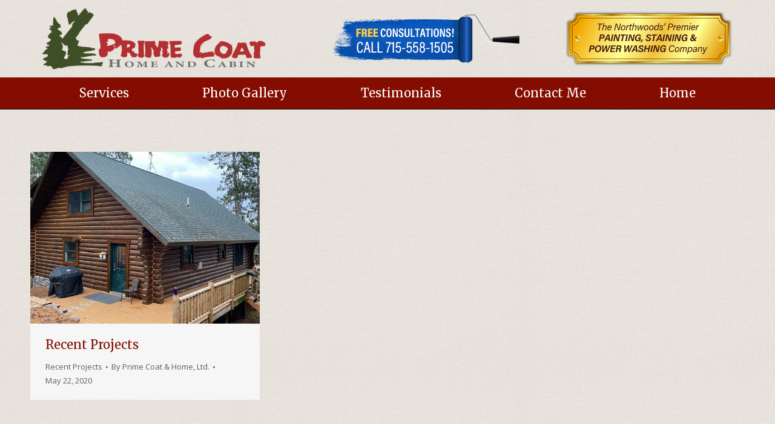

--- FILE ---
content_type: text/html; charset=UTF-8
request_url: https://primecoathome.com/dt_gallery_category/recent-projects/
body_size: 37196
content:
<!DOCTYPE html>
<!--[if !(IE 6) | !(IE 7) | !(IE 8)  ]><!-->
<html lang="en-US" class="no-js">
<!--<![endif]-->
<head>
	<meta charset="UTF-8" />
		<meta name="viewport" content="width=device-width, initial-scale=1, maximum-scale=1, user-scalable=0">
		<meta name="theme-color" content="#840c00"/>	<link rel="profile" href="http://gmpg.org/xfn/11" />
	        <script type="text/javascript">
            if (/Android|webOS|iPhone|iPad|iPod|BlackBerry|IEMobile|Opera Mini/i.test(navigator.userAgent)) {
                var originalAddEventListener = EventTarget.prototype.addEventListener,
                    oldWidth = window.innerWidth;

                EventTarget.prototype.addEventListener = function (eventName, eventHandler, useCapture) {
                    if (eventName === "resize") {
                        originalAddEventListener.call(this, eventName, function (event) {
                            if (oldWidth === window.innerWidth) {
                                return;
                            }
                            else if (oldWidth !== window.innerWidth) {
                                oldWidth = window.innerWidth;
                            }
                            if (eventHandler.handleEvent) {
                                eventHandler.handleEvent.call(this, event);
                            }
                            else {
                                eventHandler.call(this, event);
                            };
                        }, useCapture);
                    }
                    else {
                        originalAddEventListener.call(this, eventName, eventHandler, useCapture);
                    };
                };
            };
        </script>
		<meta name='robots' content='index, follow, max-image-preview:large, max-snippet:-1, max-video-preview:-1' />
	<style>img:is([sizes="auto" i], [sizes^="auto," i]) { contain-intrinsic-size: 3000px 1500px }</style>
	
	<!-- This site is optimized with the Yoast SEO plugin v25.7 - https://yoast.com/wordpress/plugins/seo/ -->
	<title>Recent Projects Archives - Prime Coat Home and Cabin - Hayward - Cable - Barnes Wisconsin Professional Painters - Staining - Wood Finishing - Power Washing Services</title>
	<link rel="canonical" href="https://primecoathome.com/dt_gallery_category/recent-projects/" />
	<meta property="og:locale" content="en_US" />
	<meta property="og:type" content="article" />
	<meta property="og:title" content="Recent Projects Archives - Prime Coat Home and Cabin - Hayward - Cable - Barnes Wisconsin Professional Painters - Staining - Wood Finishing - Power Washing Services" />
	<meta property="og:url" content="https://primecoathome.com/dt_gallery_category/recent-projects/" />
	<meta property="og:site_name" content="Prime Coat Home and Cabin - Hayward - Cable - Barnes Wisconsin Professional Painters - Staining - Wood Finishing - Power Washing Services" />
	<meta name="twitter:card" content="summary_large_image" />
	<script type="application/ld+json" class="yoast-schema-graph">{"@context":"https://schema.org","@graph":[{"@type":"CollectionPage","@id":"https://primecoathome.com/dt_gallery_category/recent-projects/","url":"https://primecoathome.com/dt_gallery_category/recent-projects/","name":"Recent Projects Archives - Prime Coat Home and Cabin - Hayward - Cable - Barnes Wisconsin Professional Painters - Staining - Wood Finishing - Power Washing Services","isPartOf":{"@id":"https://primecoathome.com/#website"},"breadcrumb":{"@id":"https://primecoathome.com/dt_gallery_category/recent-projects/#breadcrumb"},"inLanguage":"en-US"},{"@type":"BreadcrumbList","@id":"https://primecoathome.com/dt_gallery_category/recent-projects/#breadcrumb","itemListElement":[{"@type":"ListItem","position":1,"name":"Home","item":"https://primecoathome.com/"},{"@type":"ListItem","position":2,"name":"Recent Projects"}]},{"@type":"WebSite","@id":"https://primecoathome.com/#website","url":"https://primecoathome.com/","name":"Prime Coat Home and Cabin - Hayward - Cable - Barnes Wisconsin Professional Painters - Staining - Wood Finishing - Power Washing Services","description":"Prime Coat Home and Cabin - Hayward - Cable - Barnes Wisconsin Professional Painters - Staining - Wood Finishing - Power Washing Services","potentialAction":[{"@type":"SearchAction","target":{"@type":"EntryPoint","urlTemplate":"https://primecoathome.com/?s={search_term_string}"},"query-input":{"@type":"PropertyValueSpecification","valueRequired":true,"valueName":"search_term_string"}}],"inLanguage":"en-US"}]}</script>
	<!-- / Yoast SEO plugin. -->


<link rel='dns-prefetch' href='//fonts.googleapis.com' />
<link rel="alternate" type="application/rss+xml" title="Prime Coat Home and Cabin - Hayward - Cable - Barnes Wisconsin Professional Painters - Staining - Wood Finishing - Power Washing Services &raquo; Feed" href="https://primecoathome.com/feed/" />
<link rel="alternate" type="application/rss+xml" title="Prime Coat Home and Cabin - Hayward - Cable - Barnes Wisconsin Professional Painters - Staining - Wood Finishing - Power Washing Services &raquo; Comments Feed" href="https://primecoathome.com/comments/feed/" />
<link rel="alternate" type="application/rss+xml" title="Prime Coat Home and Cabin - Hayward - Cable - Barnes Wisconsin Professional Painters - Staining - Wood Finishing - Power Washing Services &raquo; Recent Projects Album Category Feed" href="https://primecoathome.com/dt_gallery_category/recent-projects/feed/" />
<script type="text/javascript">
/* <![CDATA[ */
window._wpemojiSettings = {"baseUrl":"https:\/\/s.w.org\/images\/core\/emoji\/16.0.1\/72x72\/","ext":".png","svgUrl":"https:\/\/s.w.org\/images\/core\/emoji\/16.0.1\/svg\/","svgExt":".svg","source":{"concatemoji":"https:\/\/primecoathome.com\/wp-includes\/js\/wp-emoji-release.min.js?ver=6.8.3"}};
/*! This file is auto-generated */
!function(s,n){var o,i,e;function c(e){try{var t={supportTests:e,timestamp:(new Date).valueOf()};sessionStorage.setItem(o,JSON.stringify(t))}catch(e){}}function p(e,t,n){e.clearRect(0,0,e.canvas.width,e.canvas.height),e.fillText(t,0,0);var t=new Uint32Array(e.getImageData(0,0,e.canvas.width,e.canvas.height).data),a=(e.clearRect(0,0,e.canvas.width,e.canvas.height),e.fillText(n,0,0),new Uint32Array(e.getImageData(0,0,e.canvas.width,e.canvas.height).data));return t.every(function(e,t){return e===a[t]})}function u(e,t){e.clearRect(0,0,e.canvas.width,e.canvas.height),e.fillText(t,0,0);for(var n=e.getImageData(16,16,1,1),a=0;a<n.data.length;a++)if(0!==n.data[a])return!1;return!0}function f(e,t,n,a){switch(t){case"flag":return n(e,"\ud83c\udff3\ufe0f\u200d\u26a7\ufe0f","\ud83c\udff3\ufe0f\u200b\u26a7\ufe0f")?!1:!n(e,"\ud83c\udde8\ud83c\uddf6","\ud83c\udde8\u200b\ud83c\uddf6")&&!n(e,"\ud83c\udff4\udb40\udc67\udb40\udc62\udb40\udc65\udb40\udc6e\udb40\udc67\udb40\udc7f","\ud83c\udff4\u200b\udb40\udc67\u200b\udb40\udc62\u200b\udb40\udc65\u200b\udb40\udc6e\u200b\udb40\udc67\u200b\udb40\udc7f");case"emoji":return!a(e,"\ud83e\udedf")}return!1}function g(e,t,n,a){var r="undefined"!=typeof WorkerGlobalScope&&self instanceof WorkerGlobalScope?new OffscreenCanvas(300,150):s.createElement("canvas"),o=r.getContext("2d",{willReadFrequently:!0}),i=(o.textBaseline="top",o.font="600 32px Arial",{});return e.forEach(function(e){i[e]=t(o,e,n,a)}),i}function t(e){var t=s.createElement("script");t.src=e,t.defer=!0,s.head.appendChild(t)}"undefined"!=typeof Promise&&(o="wpEmojiSettingsSupports",i=["flag","emoji"],n.supports={everything:!0,everythingExceptFlag:!0},e=new Promise(function(e){s.addEventListener("DOMContentLoaded",e,{once:!0})}),new Promise(function(t){var n=function(){try{var e=JSON.parse(sessionStorage.getItem(o));if("object"==typeof e&&"number"==typeof e.timestamp&&(new Date).valueOf()<e.timestamp+604800&&"object"==typeof e.supportTests)return e.supportTests}catch(e){}return null}();if(!n){if("undefined"!=typeof Worker&&"undefined"!=typeof OffscreenCanvas&&"undefined"!=typeof URL&&URL.createObjectURL&&"undefined"!=typeof Blob)try{var e="postMessage("+g.toString()+"("+[JSON.stringify(i),f.toString(),p.toString(),u.toString()].join(",")+"));",a=new Blob([e],{type:"text/javascript"}),r=new Worker(URL.createObjectURL(a),{name:"wpTestEmojiSupports"});return void(r.onmessage=function(e){c(n=e.data),r.terminate(),t(n)})}catch(e){}c(n=g(i,f,p,u))}t(n)}).then(function(e){for(var t in e)n.supports[t]=e[t],n.supports.everything=n.supports.everything&&n.supports[t],"flag"!==t&&(n.supports.everythingExceptFlag=n.supports.everythingExceptFlag&&n.supports[t]);n.supports.everythingExceptFlag=n.supports.everythingExceptFlag&&!n.supports.flag,n.DOMReady=!1,n.readyCallback=function(){n.DOMReady=!0}}).then(function(){return e}).then(function(){var e;n.supports.everything||(n.readyCallback(),(e=n.source||{}).concatemoji?t(e.concatemoji):e.wpemoji&&e.twemoji&&(t(e.twemoji),t(e.wpemoji)))}))}((window,document),window._wpemojiSettings);
/* ]]> */
</script>
<style id='wp-emoji-styles-inline-css' type='text/css'>

	img.wp-smiley, img.emoji {
		display: inline !important;
		border: none !important;
		box-shadow: none !important;
		height: 1em !important;
		width: 1em !important;
		margin: 0 0.07em !important;
		vertical-align: -0.1em !important;
		background: none !important;
		padding: 0 !important;
	}
</style>
<link rel='stylesheet' id='rs-plugin-settings-css' href='https://primecoathome.com/wp-content/plugins/revslider/public/assets/css/rs6.css?ver=6.2.9' type='text/css' media='all' />
<style id='rs-plugin-settings-inline-css' type='text/css'>
#rs-demo-id {}
</style>
<link rel='stylesheet' id='the7-Defaults-css' href='https://primecoathome.com/wp-content/uploads/smile_fonts/Defaults/Defaults.css?ver=6.8.3' type='text/css' media='all' />
<link rel='stylesheet' id='dt-web-fonts-css' href='https://fonts.googleapis.com/css?family=Open+Sans:400,600,700|Roboto:400,600,700|Roboto+Condensed:400,600,700|Merriweather:400,600,700|Bitter:400,600,700' type='text/css' media='all' />
<link rel='stylesheet' id='dt-main-css' href='https://primecoathome.com/wp-content/themes/dt-the7/css/main.min.css?ver=8.8.1' type='text/css' media='all' />
<link rel='stylesheet' id='the7-font-css' href='https://primecoathome.com/wp-content/themes/dt-the7/fonts/icomoon-the7-font/icomoon-the7-font.min.css?ver=8.8.1' type='text/css' media='all' />
<link rel='stylesheet' id='the7-awesome-fonts-css' href='https://primecoathome.com/wp-content/themes/dt-the7/fonts/FontAwesome/css/all.min.css?ver=8.8.1' type='text/css' media='all' />
<link rel='stylesheet' id='the7-awesome-fonts-back-css' href='https://primecoathome.com/wp-content/themes/dt-the7/fonts/FontAwesome/back-compat.min.css?ver=8.8.1' type='text/css' media='all' />
<link rel='stylesheet' id='the7pt-static-css' href='https://primecoathome.com/wp-content/plugins/dt-the7-core/assets/css/post-type.min.css?ver=8.8.1' type='text/css' media='all' />
<link rel='stylesheet' id='dt-custom-css' href='https://primecoathome.com/wp-content/uploads/the7-css/custom.css?ver=5113881fb471' type='text/css' media='all' />
<link rel='stylesheet' id='dt-media-css' href='https://primecoathome.com/wp-content/uploads/the7-css/media.css?ver=5113881fb471' type='text/css' media='all' />
<link rel='stylesheet' id='the7-mega-menu-css' href='https://primecoathome.com/wp-content/uploads/the7-css/mega-menu.css?ver=5113881fb471' type='text/css' media='all' />
<link rel='stylesheet' id='the7-elements-albums-portfolio-css' href='https://primecoathome.com/wp-content/uploads/the7-css/the7-elements-albums-portfolio.css?ver=5113881fb471' type='text/css' media='all' />
<link rel='stylesheet' id='the7-elements-css' href='https://primecoathome.com/wp-content/uploads/the7-css/post-type-dynamic.css?ver=5113881fb471' type='text/css' media='all' />
<link rel='stylesheet' id='style-css' href='https://primecoathome.com/wp-content/themes/dt-the7/style.css?ver=8.8.1' type='text/css' media='all' />
<link rel='stylesheet' id='wprevpro_w3-css' href='https://primecoathome.com/wp-content/plugins/wp-review-slider-pro/public/css/wprevpro_w3.css?ver=11.0.8' type='text/css' media='all' />
<link rel='stylesheet' id='unslider-css' href='https://primecoathome.com/wp-content/plugins/wp-review-slider-pro/public/css/wprs_unslider.css?ver=11.0.8' type='text/css' media='all' />
<script type="text/javascript" src="https://primecoathome.com/wp-includes/js/jquery/jquery.min.js?ver=3.7.1" id="jquery-core-js"></script>
<script type="text/javascript" src="https://primecoathome.com/wp-includes/js/jquery/jquery-migrate.min.js?ver=3.4.1" id="jquery-migrate-js"></script>
<script type="text/javascript" src="https://primecoathome.com/wp-content/plugins/revslider/public/assets/js/rbtools.min.js?ver=6.0.5" id="tp-tools-js"></script>
<script type="text/javascript" src="https://primecoathome.com/wp-content/plugins/revslider/public/assets/js/rs6.min.js?ver=6.2.9" id="revmin-js"></script>
<script type="text/javascript" id="dt-above-fold-js-extra">
/* <![CDATA[ */
var dtLocal = {"themeUrl":"https:\/\/primecoathome.com\/wp-content\/themes\/dt-the7","passText":"To view this protected post, enter the password below:","moreButtonText":{"loading":"Loading...","loadMore":"Load more"},"postID":"1824","ajaxurl":"https:\/\/primecoathome.com\/wp-admin\/admin-ajax.php","REST":{"baseUrl":"https:\/\/primecoathome.com\/wp-json\/the7\/v1","endpoints":{"sendMail":"\/send-mail"}},"contactMessages":{"required":"One or more fields have an error. Please check and try again.","terms":"Please accept the privacy policy.","fillTheCaptchaError":"Please, fill the captcha."},"captchaSiteKey":"","ajaxNonce":"6dc4b28ee8","pageData":{"type":"archive","template":"archive","layout":"masonry"},"themeSettings":{"smoothScroll":"off","lazyLoading":false,"accentColor":{"mode":"solid","color":"#840c00"},"desktopHeader":{"height":180},"ToggleCaptionEnabled":"disabled","ToggleCaption":"Navigation","floatingHeader":{"showAfter":140,"showMenu":false,"height":60,"logo":{"showLogo":true,"html":"<img class=\" preload-me\" src=\"https:\/\/primecoathome.com\/wp-content\/uploads\/2020\/04\/logo-header.png\" srcset=\"https:\/\/primecoathome.com\/wp-content\/uploads\/2020\/04\/logo-header.png 369w\" width=\"369\" height=\"102\"   sizes=\"369px\" alt=\"Prime Coat Home and Cabin - Hayward - Cable - Barnes Wisconsin Professional Painters - Staining - Wood Finishing - Power Washing Services\" \/>","url":"https:\/\/primecoathome.com\/"}},"topLine":{"floatingTopLine":{"logo":{"showLogo":false,"html":""}}},"mobileHeader":{"firstSwitchPoint":1050,"secondSwitchPoint":778,"firstSwitchPointHeight":140,"secondSwitchPointHeight":140,"mobileToggleCaptionEnabled":"disabled","mobileToggleCaption":"Menu"},"stickyMobileHeaderFirstSwitch":{"logo":{"html":"<img class=\" preload-me\" src=\"https:\/\/primecoathome.com\/wp-content\/uploads\/2020\/04\/logo-header.png\" srcset=\"https:\/\/primecoathome.com\/wp-content\/uploads\/2020\/04\/logo-header.png 369w\" width=\"369\" height=\"102\"   sizes=\"369px\" alt=\"Prime Coat Home and Cabin - Hayward - Cable - Barnes Wisconsin Professional Painters - Staining - Wood Finishing - Power Washing Services\" \/>"}},"stickyMobileHeaderSecondSwitch":{"logo":{"html":"<img class=\" preload-me\" src=\"https:\/\/primecoathome.com\/wp-content\/uploads\/2020\/04\/logo-header.png\" srcset=\"https:\/\/primecoathome.com\/wp-content\/uploads\/2020\/04\/logo-header.png 369w\" width=\"369\" height=\"102\"   sizes=\"369px\" alt=\"Prime Coat Home and Cabin - Hayward - Cable - Barnes Wisconsin Professional Painters - Staining - Wood Finishing - Power Washing Services\" \/>"}},"content":{"textColor":"#000000","headerColor":"#840c00"},"sidebar":{"switchPoint":990},"boxedWidth":"1380px","stripes":{"stripe1":{"textColor":"#787d85","headerColor":"#3b3f4a"},"stripe2":{"textColor":"#8b9199","headerColor":"#ffffff"},"stripe3":{"textColor":"#ffffff","headerColor":"#ffffff"}}},"VCMobileScreenWidth":"768"};
var dtShare = {"shareButtonText":{"facebook":"Share on Facebook","twitter":"Tweet","pinterest":"Pin it","linkedin":"Share on Linkedin","whatsapp":"Share on Whatsapp"},"overlayOpacity":"85"};
/* ]]> */
</script>
<script type="text/javascript" src="https://primecoathome.com/wp-content/themes/dt-the7/js/above-the-fold.min.js?ver=8.8.1" id="dt-above-fold-js"></script>
<script></script><link rel="https://api.w.org/" href="https://primecoathome.com/wp-json/" /><link rel="alternate" title="JSON" type="application/json" href="https://primecoathome.com/wp-json/wp/v2/dt_gallery_category/21" /><link rel="EditURI" type="application/rsd+xml" title="RSD" href="https://primecoathome.com/xmlrpc.php?rsd" />
<meta name="generator" content="WordPress 6.8.3" />
<script type="text/javascript">//<![CDATA[
  function external_links_in_new_windows_loop() {
    if (!document.links) {
      document.links = document.getElementsByTagName('a');
    }
    var change_link = false;
    var force = '';
    var ignore = '';

    for (var t=0; t<document.links.length; t++) {
      var all_links = document.links[t];
      change_link = false;
      
      if(document.links[t].hasAttribute('onClick') == false) {
        // forced if the address starts with http (or also https), but does not link to the current domain
        if(all_links.href.search(/^http/) != -1 && all_links.href.search('primecoathome.com') == -1 && all_links.href.search(/^#/) == -1) {
          // console.log('Changed ' + all_links.href);
          change_link = true;
        }
          
        if(force != '' && all_links.href.search(force) != -1) {
          // forced
          // console.log('force ' + all_links.href);
          change_link = true;
        }
        
        if(ignore != '' && all_links.href.search(ignore) != -1) {
          // console.log('ignore ' + all_links.href);
          // ignored
          change_link = false;
        }

        if(change_link == true) {
          // console.log('Changed ' + all_links.href);
          document.links[t].setAttribute('onClick', 'javascript:window.open(\'' + all_links.href.replace(/'/g, '') + '\', \'_blank\', \'noopener\'); return false;');
          document.links[t].removeAttribute('target');
        }
      }
    }
  }
  
  // Load
  function external_links_in_new_windows_load(func)
  {  
    var oldonload = window.onload;
    if (typeof window.onload != 'function'){
      window.onload = func;
    } else {
      window.onload = function(){
        oldonload();
        func();
      }
    }
  }

  external_links_in_new_windows_load(external_links_in_new_windows_loop);
  //]]></script>

<link rel="apple-touch-icon" sizes="180x180" href="/wp-content/uploads/fbrfg/apple-touch-icon.png">
<link rel="icon" type="image/png" sizes="32x32" href="/wp-content/uploads/fbrfg/favicon-32x32.png">
<link rel="icon" type="image/png" sizes="16x16" href="/wp-content/uploads/fbrfg/favicon-16x16.png">
<link rel="manifest" href="/wp-content/uploads/fbrfg/site.webmanifest">
<link rel="shortcut icon" href="/wp-content/uploads/fbrfg/favicon.ico">
<meta name="msapplication-TileColor" content="#da532c">
<meta name="msapplication-config" content="/wp-content/uploads/fbrfg/browserconfig.xml">
<meta name="theme-color" content="#ffffff"><meta name="generator" content="Powered by WPBakery Page Builder - drag and drop page builder for WordPress."/>
<meta name="generator" content="Powered by Slider Revolution 6.2.9 - responsive, Mobile-Friendly Slider Plugin for WordPress with comfortable drag and drop interface." />
<script type="text/javascript">function setREVStartSize(e){
			//window.requestAnimationFrame(function() {				 
				window.RSIW = window.RSIW===undefined ? window.innerWidth : window.RSIW;	
				window.RSIH = window.RSIH===undefined ? window.innerHeight : window.RSIH;	
				try {								
					var pw = document.getElementById(e.c).parentNode.offsetWidth,
						newh;
					pw = pw===0 || isNaN(pw) ? window.RSIW : pw;
					e.tabw = e.tabw===undefined ? 0 : parseInt(e.tabw);
					e.thumbw = e.thumbw===undefined ? 0 : parseInt(e.thumbw);
					e.tabh = e.tabh===undefined ? 0 : parseInt(e.tabh);
					e.thumbh = e.thumbh===undefined ? 0 : parseInt(e.thumbh);
					e.tabhide = e.tabhide===undefined ? 0 : parseInt(e.tabhide);
					e.thumbhide = e.thumbhide===undefined ? 0 : parseInt(e.thumbhide);
					e.mh = e.mh===undefined || e.mh=="" || e.mh==="auto" ? 0 : parseInt(e.mh,0);		
					if(e.layout==="fullscreen" || e.l==="fullscreen") 						
						newh = Math.max(e.mh,window.RSIH);					
					else{					
						e.gw = Array.isArray(e.gw) ? e.gw : [e.gw];
						for (var i in e.rl) if (e.gw[i]===undefined || e.gw[i]===0) e.gw[i] = e.gw[i-1];					
						e.gh = e.el===undefined || e.el==="" || (Array.isArray(e.el) && e.el.length==0)? e.gh : e.el;
						e.gh = Array.isArray(e.gh) ? e.gh : [e.gh];
						for (var i in e.rl) if (e.gh[i]===undefined || e.gh[i]===0) e.gh[i] = e.gh[i-1];
											
						var nl = new Array(e.rl.length),
							ix = 0,						
							sl;					
						e.tabw = e.tabhide>=pw ? 0 : e.tabw;
						e.thumbw = e.thumbhide>=pw ? 0 : e.thumbw;
						e.tabh = e.tabhide>=pw ? 0 : e.tabh;
						e.thumbh = e.thumbhide>=pw ? 0 : e.thumbh;					
						for (var i in e.rl) nl[i] = e.rl[i]<window.RSIW ? 0 : e.rl[i];
						sl = nl[0];									
						for (var i in nl) if (sl>nl[i] && nl[i]>0) { sl = nl[i]; ix=i;}															
						var m = pw>(e.gw[ix]+e.tabw+e.thumbw) ? 1 : (pw-(e.tabw+e.thumbw)) / (e.gw[ix]);					
						newh =  (e.gh[ix] * m) + (e.tabh + e.thumbh);
					}				
					if(window.rs_init_css===undefined) window.rs_init_css = document.head.appendChild(document.createElement("style"));					
					document.getElementById(e.c).height = newh+"px";
					window.rs_init_css.innerHTML += "#"+e.c+"_wrapper { height: "+newh+"px }";				
				} catch(e){
					console.log("Failure at Presize of Slider:" + e)
				}					   
			//});
		  };</script>
<noscript><style> .wpb_animate_when_almost_visible { opacity: 1; }</style></noscript><style id='the7-custom-inline-css' type='text/css'>
#header.line-decoration{ border-bottom: none}
	#branding{ width:43%; padding-top:10px; padding-bottom: 10px;}
		
	.text-area{ width:100%}	
	.text-area .hd-contact{ float: left; margin-right: 30px; text-align: left; color:#3F3F3F !important; font-size:16px !important}
	.text-area .hd-contact a{ color:#E94D10 !important; text-decoration:none}
	.text-area img{ float: right;}
.transparent .classic-header.bg-behind-menu:not(.sticky-on) .navigation:before {
    background-color: rgba(132,12,0,0.75);
    background-image: none;
}
.footer .widget-title {
    font-size: 22px;
}
.sidebar-content .widget-title {
    font-size: 24px;
    text-align: center;
}
.gform_wrapper .top_label .gfield_label {
  display: none !important;
}
.gform_wrapper .ginput_complex label {
  display: none !important;
}
.gform_wrapper .ginput_complex input[type=text] {
height: 35px;
}
.gform_wrapper .top_label input.large {
height: 35px;
}
input[type="submit"], #main .gform_wrapper .gform_footer input.button, #main .gform_wrapper .gform_footer input[type="submit"] {
text-transform: uppercase;
-webkit-border-radius: 0px;
-moz-border-radius: 0px;
-ms-border-radius: 0px;
-o-border-radius: 0px;
border-radius: 0px;
font-weight: bold;
}

/* form placeholder overrides - have to use !important or this doesn't work
--------------------------------------------- */
::-webkit-input-placeholder { /* Chrome */
  color: #1E1F22 !important;
}
:-ms-input-placeholder { /* IE 10+ */
  color: #1E1F22 !important;
}
::-moz-placeholder { /* Firefox 19+ */
  color: #1E1F22 !important;
  opacity: 1 !important;
}
:-moz-placeholder { /* Firefox 4 - 18 */
  color: #1E1F22 !important;
  opacity: 1 !important;
}
#main .gform_wrapper textarea {
  padding-left: 12px;
}
#main .gform_wrapper textarea {
height: 100px;
}
input[type="submit"], #main .gform_wrapper .gform_footer input.button, #main .gform_wrapper .gform_footer input[type="submit"] {
	float: right;
}
.wp-caption {
border: 1px solid #ddd;
text-align: center;
background-color: #f3f3f3;
padding-top: 4px;
margin: 10px;
-moz-border-radius: 3px;
-khtml-border-radius: 3px;
-webkit-border-radius: 3px;
border-radius: 3px;
}
.wp-caption img {
margin: 0;
padding: 0;
border: 0 none;
}
.wp-caption p.wp-caption-text {
font-size: 14px;
line-height: 20px;
padding: 0 4px 5px;
margin: 0;
}
.sidebar-content .widget:not(.widget_icl_lang_sel_widget) a {
color: #f7ce43;
text-decoration: none;
}
.sidebar-content .widget:not(.widget_icl_lang_sel_widget) a:hover {
color: #fff;
}
</style>
</head>
<body class="archive tax-dt_gallery_category term-recent-projects term-21 wp-embed-responsive wp-theme-dt-the7 the7-core-ver-2.4.0 layout-masonry description-under-image boxed-layout dt-responsive-on right-mobile-menu-close-icon ouside-menu-close-icon mobile-hamburger-close-bg-enable mobile-hamburger-close-bg-hover-enable  fade-medium-mobile-menu-close-icon fade-medium-menu-close-icon srcset-enabled btn-flat custom-btn-color custom-btn-hover-color floating-mobile-menu-icon top-header first-switch-logo-center first-switch-menu-right second-switch-logo-center second-switch-menu-right right-mobile-menu layzr-loading-on popup-message-style dt-fa-compatibility the7-ver-8.8.1 wpb-js-composer js-comp-ver-8.4.1 vc_responsive">
<!-- The7 8.8.1 -->

<div id="page" class="boxed">
	<a class="skip-link screen-reader-text" href="#content">Skip to content</a>

<div class="masthead classic-header justify bg-behind-menu widgets line-decoration shadow-mobile-header-decoration medium-mobile-menu-icon dt-parent-menu-clickable"  role="banner">

	<div class="top-bar top-bar-empty top-bar-line-hide">
	<div class="top-bar-bg" ></div>
	<div class="mini-widgets left-widgets"></div><div class="mini-widgets right-widgets"></div></div>

	<header class="header-bar">

		<div class="branding">
	<div id="site-title" class="assistive-text">Prime Coat Home and Cabin &#8211; Hayward &#8211; Cable &#8211; Barnes Wisconsin Professional Painters &#8211; Staining &#8211; Wood Finishing &#8211; Power Washing Services</div>
	<div id="site-description" class="assistive-text">Prime Coat Home and Cabin &#8211; Hayward &#8211; Cable &#8211; Barnes Wisconsin Professional Painters &#8211; Staining &#8211; Wood Finishing &#8211; Power Washing Services</div>
	<a class="same-logo" href="https://primecoathome.com/"><img class=" preload-me" src="https://primecoathome.com/wp-content/uploads/2020/04/logo-header.png" srcset="https://primecoathome.com/wp-content/uploads/2020/04/logo-header.png 369w" width="369" height="102"   sizes="369px" alt="Prime Coat Home and Cabin - Hayward - Cable - Barnes Wisconsin Professional Painters - Staining - Wood Finishing - Power Washing Services" /></a><div class="mini-widgets"></div><div class="mini-widgets"><div class="text-area show-on-desktop in-menu-first-switch hide-on-second-switch"><p><img src="https://primecoathome.com/wp-content/uploads/2020/04/roller-phone.png"></p>
</div><div class="text-area show-on-desktop in-menu-first-switch in-menu-second-switch"><p><img src="https://primecoathome.com/wp-content/uploads/2020/04/tagline-tall.png"></p>
</div></div></div>

		<nav class="navigation">

			<ul id="primary-menu" class="main-nav outside-item-remove-margin" role="navigation"><li class="menu-item menu-item-type-post_type menu-item-object-page menu-item-1332 first"><a href='https://primecoathome.com/services/' data-level='1'><span class="menu-item-text"><span class="menu-text">Services</span></span></a></li> <li class="menu-item menu-item-type-post_type menu-item-object-page menu-item-1331"><a href='https://primecoathome.com/photo-gallery/' data-level='1'><span class="menu-item-text"><span class="menu-text">Photo Gallery</span></span></a></li> <li class="menu-item menu-item-type-post_type menu-item-object-page menu-item-1330"><a href='https://primecoathome.com/testimonials/' data-level='1'><span class="menu-item-text"><span class="menu-text">Testimonials</span></span></a></li> <li class="menu-item menu-item-type-post_type menu-item-object-page menu-item-1323"><a href='https://primecoathome.com/contact-us/' data-level='1'><span class="menu-item-text"><span class="menu-text">Contact Me</span></span></a></li> <li class="menu-item menu-item-type-post_type menu-item-object-page menu-item-home menu-item-1382"><a href='https://primecoathome.com/' data-level='1'><span class="menu-item-text"><span class="menu-text">Home</span></span></a></li> </ul>
			
		</nav>

	</header>

</div>
<div class="dt-mobile-header mobile-menu-show-divider">
	<div class="dt-close-mobile-menu-icon"><div class="close-line-wrap"><span class="close-line"></span><span class="close-line"></span><span class="close-line"></span></div></div>	<ul id="mobile-menu" class="mobile-main-nav" role="navigation">
		<li class="menu-item menu-item-type-post_type menu-item-object-page menu-item-1332 first"><a href='https://primecoathome.com/services/' data-level='1'><span class="menu-item-text"><span class="menu-text">Services</span></span></a></li> <li class="menu-item menu-item-type-post_type menu-item-object-page menu-item-1331"><a href='https://primecoathome.com/photo-gallery/' data-level='1'><span class="menu-item-text"><span class="menu-text">Photo Gallery</span></span></a></li> <li class="menu-item menu-item-type-post_type menu-item-object-page menu-item-1330"><a href='https://primecoathome.com/testimonials/' data-level='1'><span class="menu-item-text"><span class="menu-text">Testimonials</span></span></a></li> <li class="menu-item menu-item-type-post_type menu-item-object-page menu-item-1323"><a href='https://primecoathome.com/contact-us/' data-level='1'><span class="menu-item-text"><span class="menu-text">Contact Me</span></span></a></li> <li class="menu-item menu-item-type-post_type menu-item-object-page menu-item-home menu-item-1382"><a href='https://primecoathome.com/' data-level='1'><span class="menu-item-text"><span class="menu-text">Home</span></span></a></li> 	</ul>
	<div class='mobile-mini-widgets-in-menu'></div>
</div>



<div id="main" class="sidebar-none sidebar-divider-off">

	
	<div class="main-gradient"></div>
	<div class="wf-wrap">
	<div class="wf-container-main">

	

	<!-- Content -->
	<div id="content" class="content" role="main">

		<div class="wf-container loading-effect-fade-in iso-container bg-under-post description-under-image content-align-left" data-padding="10px" data-cur-page="1" data-width="320px" data-columns="3">
<div class="wf-cell iso-item" data-post-id="1824" data-date="2020-05-22T15:01:35-05:00" data-name="Recent Projects">
<article class="post post-1824 dt_gallery type-dt_gallery status-publish hentry dt_gallery_category-recent-projects dt_gallery_category-21 bg-on fullwidth-img">

	<div class="project-list-media">
	<figure class="buttons-on-img">
		<a href="https://primecoathome.com/dt_gallery/recent-projects/" class="rollover rollover-click-target go-to layzr-bg"  data-dt-location="https://primecoathome.com/dt_gallery/recent-projects/attachment/1/" data-dt-img-description="" data-large_image_width="640" data-large_image_height = "480"  aria-label="Gallery image" title="1"><img src="data:image/svg+xml,%3Csvg%20xmlns%3D&#39;http%3A%2F%2Fwww.w3.org%2F2000%2Fsvg&#39;%20viewBox%3D&#39;0%200%20640%20480&#39;%2F%3E" data-src="https://primecoathome.com/wp-content/uploads/2020/05/1.jpg" data-srcset="https://primecoathome.com/wp-content/uploads/2020/05/1.jpg 640w" class="preload-me iso-lazy-load" alt="" title="1" width="640" height="480"  /></a>				<figcaption class="rollover-content">
			<span class="rollover-thumbnails"><span class="r-thumbn-1"><img class="preload-me" src="https://primecoathome.com/wp-content/uploads/2020/05/3-e1706887114575-150x150.jpg" srcset="https://primecoathome.com/wp-content/uploads/2020/05/3-e1706887114575-150x150.jpg 150w" sizes="150px" alt="" width="90" /><i></i></span><span class="r-thumbn-2"><img class="preload-me" src="https://primecoathome.com/wp-content/uploads/2020/05/2-150x150.jpg" srcset="https://primecoathome.com/wp-content/uploads/2020/05/2-150x150.jpg 150w" sizes="150px" alt="" width="90" /><i></i></span><span class="r-thumbn-3"><img class="preload-me" src="https://primecoathome.com/wp-content/uploads/2020/05/1-150x150.jpg" srcset="https://primecoathome.com/wp-content/uploads/2020/05/1-150x150.jpg 150w" sizes="150px" alt="" width="90" /><i></i></span></span>		</figcaption>
			</figure>
</div>
<div class="project-list-content">
	<h3 class="entry-title"><a href="https://primecoathome.com/dt_gallery/recent-projects/" title="Recent Projects" class="">Recent Projects</a></h3><div class="entry-meta portfolio-categories"><span class="category-link"><a href="https://primecoathome.com/dt_gallery_category/recent-projects/" >Recent Projects</a></span><a class="author vcard" href="https://primecoathome.com/author/siteadmin/" title="View all posts by Prime Coat &#038; Home, Ltd." rel="author">By <span class="fn">Prime Coat &#38; Home, Ltd.</span></a><a href="javascript:void(0);" title="3:01 PM" class="data-link" rel="bookmark"><time class="entry-date updated" datetime="2020-05-22T15:01:35-05:00">May 22, 2020</time></a></div></div>
</article>

</div></div>
	</div><!-- #content -->

	

			</div><!-- .wf-container -->
		</div><!-- .wf-wrap -->

	
	</div><!-- #main -->

	

	
	<!-- !Footer -->
	<footer id="footer" class="footer solid-bg">

		
<!-- !Bottom-bar -->
<div id="bottom-bar" class="solid-bg logo-left" role="contentinfo">
    <div class="wf-wrap">
        <div class="wf-container-bottom">

			
                <div class="wf-float-left">

					© Copyright 2025 - Prime Coat Home and Cabin
                </div>

			
            <div class="wf-float-right">

				<div class="bottom-text-block"><p><a href="https://ccsdirect.net" target="_blank">Web Design by CCS Direct</a></p>
</div>
            </div>

        </div><!-- .wf-container-bottom -->
    </div><!-- .wf-wrap -->
</div><!-- #bottom-bar -->
	</footer><!-- #footer -->


	<a href="#" class="scroll-top"><span class="screen-reader-text">Go to Top</span></a>

</div><!-- #page -->

<script type="speculationrules">
{"prefetch":[{"source":"document","where":{"and":[{"href_matches":"\/*"},{"not":{"href_matches":["\/wp-*.php","\/wp-admin\/*","\/wp-content\/uploads\/*","\/wp-content\/*","\/wp-content\/plugins\/*","\/wp-content\/themes\/dt-the7\/*","\/*\\?(.+)"]}},{"not":{"selector_matches":"a[rel~=\"nofollow\"]"}},{"not":{"selector_matches":".no-prefetch, .no-prefetch a"}}]},"eagerness":"conservative"}]}
</script>
<script type="text/javascript" src="https://primecoathome.com/wp-content/themes/dt-the7/js/main.min.js?ver=8.8.1" id="dt-main-js"></script>
<script type="text/javascript" src="https://primecoathome.com/wp-content/themes/dt-the7/js/legacy.min.js?ver=8.8.1" id="dt-legacy-js"></script>
<script type="text/javascript" src="https://primecoathome.com/wp-content/plugins/dt-the7-core/assets/js/post-type.min.js?ver=8.8.1" id="the7pt-js"></script>
<script type="text/javascript" id="wp-review-slider-pro_plublic-min-js-extra">
/* <![CDATA[ */
var wprevpublicjs_script_vars = {"wpfb_nonce":"b559f74c27","wpfb_ajaxurl":"https:\/\/primecoathome.com\/wp-admin\/admin-ajax.php","wprevpluginsurl":"https:\/\/primecoathome.com\/wp-content\/plugins\/wp-review-slider-pro"};
/* ]]> */
</script>
<script type="text/javascript" src="https://primecoathome.com/wp-content/plugins/wp-review-slider-pro/public/js/wprev-public.min.js?ver=11.0.8" id="wp-review-slider-pro_plublic-min-js"></script>
<script type="text/javascript" src="https://primecoathome.com/wp-content/plugins/wp-review-slider-pro/public/js/wprs-combined.min.js?ver=11.0.8" id="wp-review-slider-pro_unslider_comb-min-js"></script>
<script></script>
<div class="pswp" tabindex="-1" role="dialog" aria-hidden="true">
	<div class="pswp__bg"></div>
	<div class="pswp__scroll-wrap">
		<div class="pswp__container">
			<div class="pswp__item"></div>
			<div class="pswp__item"></div>
			<div class="pswp__item"></div>
		</div>
		<div class="pswp__ui pswp__ui--hidden">
			<div class="pswp__top-bar">
				<div class="pswp__counter"></div>
				<button class="pswp__button pswp__button--close" title="Close (Esc)" aria-label="Close (Esc)"></button>
				<button class="pswp__button pswp__button--share" title="Share" aria-label="Share"></button>
				<button class="pswp__button pswp__button--fs" title="Toggle fullscreen" aria-label="Toggle fullscreen"></button>
				<button class="pswp__button pswp__button--zoom" title="Zoom in/out" aria-label="Zoom in/out"></button>
				<div class="pswp__preloader">
					<div class="pswp__preloader__icn">
						<div class="pswp__preloader__cut">
							<div class="pswp__preloader__donut"></div>
						</div>
					</div>
				</div>
			</div>
			<div class="pswp__share-modal pswp__share-modal--hidden pswp__single-tap">
				<div class="pswp__share-tooltip"></div> 
			</div>
			<button class="pswp__button pswp__button--arrow--left" title="Previous (arrow left)" aria-label="Previous (arrow left)">
			</button>
			<button class="pswp__button pswp__button--arrow--right" title="Next (arrow right)" aria-label="Next (arrow right)">
			</button>
			<div class="pswp__caption">
				<div class="pswp__caption__center"></div>
			</div>
		</div>
	</div>
</div>
</body>
</html>


--- FILE ---
content_type: application/javascript
request_url: https://primecoathome.com/wp-content/plugins/wp-review-slider-pro/public/js/wprev-public.min.js?ver=11.0.8
body_size: 23787
content:
!function(e){"use strict";e(function(){e(".wprev-slider").each(function(){if("yes"==e(this).attr("data-onemobil")&&(/Mobi|Android/i.test(navigator.userAgent)||e(window).width()<600)){var t=e(this).children("ul");if(t.length>0){var r=t.find(".w3_wprs-col"),s=r.get(),i=r.parent().attr("class"),o=r.attr("class");if(void 0!==o){o=o.replace(/[a-z]\d\b/g,"l12");var n,a="";for(n=0;n<s.length;n++)a+=0==n?'<li class="wprs_unslider-active"><div class="'+i+'"><div class="'+o+'">'+s[n].innerHTML+"</div></div></li>":'<li><div class="'+i+'"><div class="'+o+'">'+s[n].innerHTML+"</div></div></li>";void 0!==e(this).find(".wprevpro_load_more_div")[0]&&(a+="<li>"+e(this).find(".wprevpro_load_more_div")[0].outerHTML+"</li>"),a+="",t.html(a)}}}});var t={},r={},s={},i={};function o(e,t){1==t?(e.hide(),e.next(".wprev_loader").show()):(e.show(),e.next(".wprev_loader").hide())}function n(t){e(t).trigger("reset")}function a(t){t.length&&setTimeout(function(){t.next().find(".wprevpro_form_inner").toggle(1e3),e("html, body").animate({scrollTop:e(".wprevpro_btn_show_form").offset().top-200},1e3)},1500)}function p(e,t){var r=t.closest(".wprevpro-rating").find("#wppro_fvoteup"),s=t.closest(".wprevpro-rating").find("#wppro_fvotedown");"up"==e?r.hasClass("wprsp-thumbs-o-up")?(r.removeClass("wprsp-thumbs-o-up"),r.addClass("wprsp-thumbs-up"),s.removeClass("wprsp-thumbs-down"),s.addClass("wprsp-thumbs-o-down")):r.hasClass("wprsp-smile-o")&&(r.addClass("wppro_updown_yellobg"),s.removeClass("wppro_updown_yellobg")):"down"==e&&(r.hasClass("wprsp-thumbs-up")?(r.addClass("wprsp-thumbs-o-up"),r.removeClass("wprsp-thumbs-up"),s.addClass("wprsp-thumbs-down"),s.removeClass("wprsp-thumbs-o-down")):s.hasClass("wprsp-frown-o")&&(s.addClass("wppro_updown_yellobg"),r.removeClass("wppro_updown_yellobg")))}function l(t,r){var s=e(t).closest("form").find("#wprev_globshowval").val(),i=e(t).closest("form").find("#wprev_globhiderest").val();""!=s&&(r>s?(e(t).closest("form").find(".wprevpro-field-social_links").removeClass("hideme"),e(t).closest("form").find(".wprevpro-field-social_links").hide(),e(t).closest("form").find(".wprevpro-field-social_links").show("2000"),"hide"==i&&e(t).closest("form").find(".rofform").hide()):(e(t).closest("form").find(".wprevpro-field-social_links").hide("2000"),"hide"==i&&e(t).closest("form").find(".rofform").show("2000")))}e(".wprevpro").on("click",".wprs_rd_more",function(o){o.preventDefault();var n=e(this).closest(".indrevdiv").height(),a=e(this).closest(".indrevdiv").outerHeight(),p=e(this).closest(".wprev-slider").attr("id"),l=p+"-"+e(this).closest(".w3_wprs-col").index(),d=p+"-"+e(this).closest("li").index();t[l]=e(this).closest(".indrevdiv").css("height"),r[l]=e(this).closest(".wprev-slider").css("height"),s[l]=e(this).closest(".wprev-slider-widget").css("height"),(Number(r[l])<Number(i[d])||!i[d]||void 0===i[d])&&(i[d]=r[l]),(Number(s[l])<Number(i[d])||!i[d]||void 0===i[d])&&(i[d]=s[l]),e(this).closest(".indrevdiv").css("height","auto"),e(this).closest(".indrevdiv").parent().css("height","auto"),e(this).hide(),e(this).prevAll("span.wprs_rd_more_1").hide(),e(this).next("span").show(0,function(){if(e(this).css("display","inline"),e(this).next(".wprs_rd_less").show(),!e(this).closest(".wprevpro").hasClass("revnotsameheight")){var t=e(this);setTimeout(function(){!function(t){var r=e(t).closest(".wprs_unslider-active").outerHeight(!0),s=e(t).closest(".wprs_unslider").find("li").map(function(){return e(this).outerHeight()}).get(),i=Math.max.apply(null,s);r>i||r==i?(e(t).closest(".wprev-slider").animate({height:r},300),e(t).closest(".wprev-slider-widget").animate({height:r},300)):i>100&&(e(t).closest(".wprev-slider").animate({height:i},300),e(t).closest(".wprev-slider-widget").animate({height:i},300))}(t)},10)}});var c=e(this).closest(".indrevdiv").height();e(this).closest(".wprevpro").hasClass("revnotsameheight")||c<n&&(a>n?e(this).closest(".indrevdiv").css("height",a):e(this).closest(".indrevdiv").css("height",n)),y()}),e(".wprevpro").on("click",".wprs_rd_less",function(o){o.preventDefault();var n=e(this).closest(".wprev-slider").attr("id"),a=n+"-"+e(this).closest(".w3_wprs-col").index(),p=n+"-"+e(this).closest("li").index();if(e(this).hide(),e(this).prev("span").hide(0,function(){e(this).prevAll(".wprs_rd_more").show(),e(this).prevAll("span.wprs_rd_more_1").show()}),!e(this).closest(".wprevpro").hasClass("revnotsameheight")){var l=e(this).closest(".wprevprodiv").find(".wprs_rd_less:visible").length,d=r[a],c=s[a];0==l&&(d=i[p],c=i[p]),e(this).closest(".indrevdiv").animate({height:t[a]},0),e(this).closest(".wprev-slider").animate({height:d},200),e(this).closest(".wprev-slider-widget").animate({height:c},200)}y()}),function(){var t=e(".wprevpro_form");if("yes"==t.attr("autopopup")){var r=t.find(".wprevmodal_modal");r.show(),t.find(".wprevpro_form_inner").show()}}(),e(".wprevpro_btn_show_form").click(function(t){var r=e(this).attr("formid");(e(this).closest("#wprevpro_div_form_"+r).find(".wprevpro_form_msg").hide(),"yes"==e(this).attr("ispopup"))?(e("#wprevmodal_myModal_"+r).show(),e("#wprevpro_div_form_inner_"+r).show()):("yes"==e(this).closest("#wprevpro_div_form_"+r).attr("autopopup")&&(e(this).closest("#wprevpro_div_form_"+r).find(".wprevmodal_modal").unbind(),e(this).closest("#wprevpro_div_form_"+r).find(".wprevmodal_modal").show(),e(this).closest("#wprevpro_div_form_"+r).find(".wprevmodal_modal").removeClass("wprevmodal_modal"),e(this).closest("#wprevpro_div_form_"+r).find(".wprevmodal_modal-content").removeClass("wprevmodal_modal-content"),e(this).closest("#wprevpro_div_form_"+r).find(".wprevmodal_close").html("")),e(this).next().find(".wprev_review_form").show(),e(this).next().find(".wprevpro_form_inner").toggle(1e3))}),e(".wprevmodal_modal").click(function(t){e(t.target).closest(".wprevmodal_modal-content").length||(e(this).hide(),e(this).find(".wprevpro_form_inner").hide())}),e(".wprevmodal_close").click(function(t){e(this).closest(".wprevmodal_modal").hide(),e(this).closest(".wprevmodal_modal").find(".wprevpro_form_inner").hide()}),e(".wprev_review_form").submit(function(t){if("yes"==e(this).find("#wprevpro_rating_req").val()){var r=e("input[name=wprevpro_review_rating]:checked").val();if(!e("input[name=wprevpro_review_rating]:checked").length||"0"==r)return alert("Please select a rating."),e(".wprevpro-rating").focus(),t.preventDefault(),!1}}),e(".wprevpro-rating-radio-lbl").click(function(){var t=e(this).prev().val();l(e(this),t)}),e(".wprevpro_form").on("click","#wppro_fvoteup",function(){var t=e(this);e("#wprevpro_review_rating-star5").prop("checked",!0),p("up",t),l(t,5)}),e(".wprevpro_form").on("click","#wppro_fvotedown",function(){var t=e(this);p("down",t),e("#wprevpro_review_rating-star2").prop("checked",!0),l(t,2)}),e("#wprevpro_submit_ajax").click(function(t){var r=e(this).closest("form"),s=e(this).closest(".wprevpro_form"),i=s.find(".wprevpro_form_msg"),p=r.find(".wprevpro_submit"),l=s.find(".wprevpro_btn_show_form");o(p,!0),i.removeClass("wprevpro_submitsuccess"),i.removeClass("wprevpro_submiterror");var d=!1,c=r.find("#wprevpro_review_avatar").val(),_=!!window.FormData;if(""!=c&&0==_)return!1;if(t.preventDefault(),0==_&&(d=!0),1==d){var h=r.serialize(),v={action:"wprp_save_review",wpfb_nonce:wprevpublicjs_script_vars.wpfb_nonce,cache:!1,processData:!1,contentType:!1,data:h};jQuery.post(wprevpublicjs_script_vars.wpfb_ajaxurl,v,function(t){console.log(t);var s=e.parseJSON(t);"no"==s.error?(o(p,!1),i.html(s.successmsg),i.addClass("wprevpro_submitsuccess"),i.show("slow"),n(r),a(l)):(o(p,!1),i.html(s.dbmsg),i.addClass("wprevpro_submiterror"),i.show("slow"))}).fail(function(){o(p,!1),i.html(jsondata.dbmsg),i.addClass("wprevpro_submiterror"),i.show("slow"),o(p,!1)})}else{var w=new FormData(r[0]);w.append("action","wprp_save_review"),w.append("wpfb_nonce",wprevpublicjs_script_vars.wpfb_nonce),e.ajax({url:wprevpublicjs_script_vars.wpfb_ajaxurl,action:"wprp_save_review",wpfb_nonce:wprevpublicjs_script_vars.wpfb_nonce,type:"POST",data:w,contentType:!1,processData:!1,success:function(t){var s=e.parseJSON(t);console.log(s),"no"==s.error?(o(p,!1),i.html(s.successmsg),i.addClass("wprevpro_submitsuccess"),i.show("slow"),n(r),a(l)):(o(p,!1),i.html(s.dbmsg),i.addClass("wprevpro_submiterror"),i.show("slow"))},error:function(t){var r=e.parseJSON(t);console.log(r),o(p,!1),i.html(r.dbmsg),i.addClass("wprevpro_submiterror"),i.show("slow")}})}}),e(".wprevpro_badge_container").click(function(t){e(".wprevpro_slideout_container").hide();var r=e(this).attr("onc"),s=e(this).attr("oncurl"),i=e(this).attr("oncurltarget"),o=e(this).attr("badgeid");if(!(e(t.target).closest(".wprs_unslider-arrow").length||e(t.target).closest(".wprs_rd_less").length||e(t.target).closest(".wprs_rd_more").length||e(t.target).closest(".wprs_unslider-nav").length||e(t.target).closest("a").length||e(t.target).closest(".wprevpro_load_more_btn").length||e(t.target).closest(".wprev_pro_float_outerdiv-close").length)){if("url"==r){if(""!=s){if("same"==i)var n=window.open(s,"_self");else n=window.open(s,"_blank");n?n.focus():alert("Please allow popups for this website")}else alert("Please enter a Link to URL value.");return!1}if("slideout"==r)return e("#wprevpro_badge_slide_"+o).toggle(),y(),!1;if("popup"==r)return e("#wprevpro_badge_pop_"+o).toggle(),setTimeout(function(){e("#wprevpro_badge_pop_"+o).find(".wprs_unslider").css("margin-left","25px"),e("#wprevpro_badge_pop_"+o).find(".wprs_unslider").css("margin-right","25px"),e("#wprevpro_badge_pop_"+o).find(".wprev-slider").css("height","unset")},200),y(),!1}}),e(document).click(function(t){e(t.target).closest(".wprevpro_slideout_container").length||e(t.target).closest(".updatesliderinput").length||e(t.target).closest(".wprevpro_badge").length||e(".wprevpro_slideout_container").is(":visible")&&e(".wprevpro_slideout_container").hide()}),e(".wprevslideout_close").click(function(t){e(this).closest(".wprevpro_slideout_container").hide()}),e("#preview_badge_outer").on("click",".wprevpro_load_more_btn",function(e){g(this)});var d=1,c={},_={};e(".wppro_pagination").each(function(t){var r=Number(e(this).attr("data-tid"));if("yes"==e(this).attr("data-ismasonry"))var s=e(this).closest("div.wprevpro").find("div.wprs_masonry_js").clone();else s=e(this).closest("div.wprevpro").clone();s.find(".wppro_pagination").remove();var i=s.html();c["tid"+r+"p1tnullunsetundefined"]=i});var h,v,w,u=null;function f(t,r){(t=">"==t?1+Number(d):"<"==t?Number(d)-1:Number(t))<2&&(t=1);var s=e(r).attr("data-perrow"),i=e(r).attr("data-nrows"),o=e(r).attr("data-tid"),n=e(r).attr("data-notinstring"),a=Number(e(r).attr("data-cpostid")),p=e(r).attr("data-shortcodepageid"),l=e(r).attr("data-shortcodelang"),_=e(r).attr("data-ismasonry"),h=e(r).attr("data-revsameheight"),v=e(r).attr("data-lastslidenum"),w=e(r).attr("data-totalreviewsindb"),u=e(r).find(".wprppagination_loading_image"),f=e(r).closest(".wprevpro").prev(".wprev_search_sort_bar").find(".wprev_search").val();f||u.show(),""!=e(".wprevpro_stag.current").text()&&(f=e(".wprevpro_stag.current").text());var g=e(r).closest(".wprevpro").prev(".wprev_search_sort_bar").find("#wprevpro_header_sort").val(),b=e(r).closest(".wprevpro").prev(".wprev_search_sort_bar").find("#wprevpro_header_rating").val(),y=e(r).closest(".wprevpro").prev(".wprev_search_sort_bar").find("#wprevpro_header_langcodes").val(),x={action:"wprp_load_more_revs",wpfb_nonce:wprevpublicjs_script_vars.wpfb_nonce,cache:!1,processData:!1,contentType:!1,perrow:s,nrows:i,callnum:"",clickedpnum:t,notinstring:n,revid:o,onereview:"no",cpostid:a,shortcodepageid:p,shortcodelang:l,textsearch:f,textsort:g,textrating:b,textlang:y};console.log(x);var C=!1,M="tid"+x.revid+"p"+x.clickedpnum+"t"+x.textsearch+x.textsort+x.textrating+x.textlang;if(void 0!==c[M]&&(C=!0),b||(b="unset"),y||(y="unset"),u.length||(r=r.parent(".wprevpro_load_more_div")),C){var k=new Object;k.innerhtml=c[M],k.clickedpnum=x.clickedpnum,k.lastslidenum=v,k.totalreviewsindb=w,k.reviewsperpage=Number(s)*Number(i),m(x,u,_,h,r,k)}else!function(t,r,s,i,o){jQuery.post(wprevpublicjs_script_vars.wpfb_ajaxurl,t,function(n){var a=!0;n=n.substring(0,n.indexOf("}")+1);try{var p=e.parseJSON(n)}catch(e){a=!1,r.hide()}n&&""!=n&&a&&(e(o).attr("data-notinstring",p.newnotinstring),e(o).find(".wprevpro_load_more_btn").attr("data-notinstring",p.newnotinstring),m(t,r,s,i,o,p))}).fail(function(){console.log("fail"),r.hide()})}(x,u,_,h,r)}function m(t,r,s,i,o,n){var a="";if(""!=n){var p=n.innerhtml,l="tid"+t.revid+"p"+t.clickedpnum+"t"+t.textsearch+t.textsort+t.textrating+t.textlang;c[l]=p,e(".wprppagination_loading_image_search").hide(),e(".wprppagination_loading_image_tag").hide(),"yes"==s?e(o).prevAll("div.wprs_masonry_js").fadeOut(200).promise().done(function(){e(o).prevAll("div.wprs_masonry_js").html(""),e(o).prevAll("div.wprs_masonry_js").append(p),e(o).prevAll("div.wprs_masonry_js").fadeIn(200).promise().done(function(){"yes"==i&&b(o),y()})}):e(o).prevAll("div.wprevprodiv").fadeOut(200).promise().done(function(){e(o).prevAll("div.wprevprodiv").remove(),e(o).closest("div.wprevpro").prepend(p),e(o).prevAll("div.wprevprodiv").fadeIn(200),"yes"==i&&b(o)}),d=Number(n.clickedpnum);var h=Number(n.lastslidenum),v=Number(n.totalreviewsindb),w=Number(n.reviewsperpage),u="";if(r.hide(),/Android|webOS|iPhone|iPad|iPod|BlackBerry|IEMobile|Opera Mini/i.test(navigator.userAgent)||e(o).closest("div.wprevpro").height()>window.innerHeight){var f=e(o).closest("div.wprevpro").offset();e("html, body").animate({scrollTop:f.top-75},"slow")}if(r.length){if(_[l])a=_[l];else{if(a='<ul class="wppro_page_numbers_ul">',v>w){d>1&&(a+='<li><span class="brnprevclass wppro_page_numbers"><</span></li>'),1==d&&(u="current"),a=a+'<li><span class="brnprevclass wppro_page_numbers '+u+'">1</span></li>',d>3&&(a+='<li><span class="brnprevclass wppro_page_dots">…</span></li>');for(var m=2;m<h;m++)u="",m==d&&(u="current"),m-1!=d&&m+1!=d&&m!=d||(a=a+'<li><span class="brnprevclass wppro_page_numbers '+u+'">'+m+"</span></li>");h-d>2&&(a+='<li><span class="brnprevclass wppro_page_dots">…</span></li>'),u="",h==d&&(u="current"),a=a+'<li><span class="brnprevclass wppro_page_numbers '+u+'">'+h+"</span></li>",d!=h&&(a+='<li><span class="brnprevclass wppro_page_numbers">></span></li>')}a=a+"</ul>"+r.get(0).outerHTML,_[l]=a}e(o).html(a)}else v<=w?e(o).hide():(e(o).show(),e(o).find(".wprevpro_load_more_btn").show())}else r.hide()}function g(t){var r=e(t).next(".wprploadmore_loading_image"),s=e(t),i=e(t).attr("data-perrow"),o=e(t).attr("data-nrows"),n=e(t).attr("data-callnum"),a=e(t).attr("data-tid"),p=e(t).attr("data-ismasonry"),l=e(t).attr("data-slideshow"),d=e(t).attr("data-notinstring"),c=e(t).attr("data-cpostid"),_=e(t).attr("data-shortcodepageid"),h=e(t).attr("data-shortcodelang"),v=e(t).attr("data-revsameheight");if(/Mobi|Android/i.test(navigator.userAgent)||e(window).width()<600)var w=e(t).attr("data-onemobil");else w="no";var u=e(t).closest(".wprevpro").prev(".wprev_search_sort_bar").find(".wprev_search").val(),f=e(t).closest(".wprevpro").prev(".wprev_search_sort_bar").find("#wprevpro_header_sort").val();r.show(),s.hide();var m={action:"wprp_load_more_revs",wpfb_nonce:wprevpublicjs_script_vars.wpfb_nonce,cache:!1,processData:!1,contentType:!1,perrow:i,nrows:o,callnum:n,notinstring:d,revid:a,onereview:w,cpostid:c,shortcodepageid:_,shortcodelang:h,textsearch:u,textsort:f};jQuery.post(wprevpublicjs_script_vars.wpfb_ajaxurl,m,function(i){var o=!0;i=i.substring(0,i.indexOf("}")+1);try{var n=e.parseJSON(i)}catch(e){o=!1,r.hide()}if(i&&""!=i&&o){var a=n.innerhtml,d=n.totalreviewsnum,c=n.hideldbtn,_=n.animateheight;if("yes"==l){if(s.parent(".wprevpro_load_more_div").before(a),"yes"!=c){var h=s.closest("li").next("li"),w=s.parent(".wprevpro_load_more_div");w.detach(),h.append(w)}else s.closest(".wprs_unslider").find("ol li:last").remove();if(r.hide(),"yes"==_){var u=e(t).closest("li").prev("li").css("height");e(t).closest(".wprev-slider").animate({height:u},750),e(t).closest(".wprev-slider-widget").animate({height:u},750)}"yes"==v&&function(t){var r=e(t).closest(".wprs_unslider").find(".w3_wprs-col").find("p").parent().map(function(){return e(this).outerHeight()}).get(),s=Math.max.apply(null,r);e(t).closest(".wprs_unslider").find(".w3_wprs-col").find("p").parent().css("height",s);var i=e(t).closest("li").prevAll(".wprs_unslider-active").outerHeight(),o=e(t).closest(".wprs_unslider").find("li").map(function(){return e(this).outerHeight()}).get(),n=Math.max.apply(null,o);i>n?e(t).closest(".wprevpro").animate({height:i},200):e(t).closest(".wprevpro").animate({height:n},200)}(t)}else"yes"==p?(s.parent(".wprevpro_load_more_div").prev(".wprs_masonry_js").append(a),y()):s.parent(".wprevpro_load_more_div").before(a),r.hide(),d>0&&s.show(),"yes"==c&&s.hide(),"yes"==v&&b(t);var f=Number(n.callnum)+1,m=n.newnotinstring;s.attr("data-notinstring",m),s.attr("data-callnum",f),s.attr("hideldbtn",c)}else r.hide()}).fail(function(){console.log("fail"),r.hide(),s.show()})}function b(t){var r=e(t).closest(".wprevpro").find(".w3_wprs-col").find("p").parent().map(function(){return e(this).outerHeight()}).get(),s=Math.max.apply(null,r);e(t).closest(".wprevpro").find(".w3_wprs-col").find("p").parent().css("height",s)}function y(){e(".wprevpro").find(".wprs_masonry_js").each(function(t){var r=parseInt(e(this).attr("data-numcol")),s=parseInt(e(this).closest(".wprevpro").width()),i=parseInt(s/r)-30;i<200&&(i=200);var o=e(this).closest(".wprevpro").attr("id");if(r>0&&s>0)new MiniMasonry({container:"#"+o+" .wprs_masonry_js",minify:!0,gutter:20,baseWidth:i})}),e(".wprevpro").find(".wprs_masonry_js").fadeTo("fast",1)}e(".wprev_search").on("input",function(){var t=e(this).val().length;clearTimeout(u),(t>1||0==t)&&(u=setTimeout(function(){var t=e(this).closest(".wprev_search_sort_bar").next(".wprevpro").find(".wppro_pagination");t.length||(t=e(this).closest(".wprev_search_sort_bar").next(".wprevpro").find(".wprevpro_load_more_btn")),e(this).closest(".wprev_search_sort_bar").find(".wprppagination_loading_image_search").show(),f(1,t)}.bind(this),600))}),e(".wprev_sort").on("change",function(){var t=e(this).val().length;if(t>0||0==t){var r=e(this).closest(".wprev_search_sort_bar").next(".wprevpro").find(".wppro_pagination");r.length||(r=e(this).closest(".wprev_search_sort_bar").next(".wprevpro").find(".wprevpro_load_more_btn")),e(this).closest(".wprev_search_sort_bar").find(".wprppagination_loading_image_search").show(),f(1,r)}}),e(".wprevpro_stag").on("click",function(){if(e(this).hasClass("current"))e(".wprev_search").val(""),e(this).removeClass("current");else{var t=e(this).text();e(".wprevpro_stag").removeClass("current"),e(this).addClass("current"),e(".wprev_search").val(t)}var r=e(this).closest(".wprev_search_sort_bar").next(".wprevpro").find(".wppro_pagination");r.length||(r=e(this).closest(".wprev_search_sort_bar").next(".wprevpro").find(".wprevpro_load_more_btn")),e(this).closest(".wprev_search_sort_bar").find(".wprppagination_loading_image_tag").show(),f(1,r)}),e(".wppro_pagination").on("click",".wppro_page_numbers",function(t){t.stopPropagation(),t.preventDefault();var r=e(this).closest(".wppro_pagination"),s=e(this).text();0==e(this).hasClass("current")&&f(s,r)}),e(".wprevpro_load_more_btn").click(function(e){g(this)}),e(".wprev_pro_float_outerdiv-close").click(function(t){e(this).closest(".wprevpro_float_outer").hide("300");var r=e(this).attr("id"),s=JSON.parse(sessionStorage.getItem("wprevfloats")||"[]");s.push({id:r,clickedclose:"yes"}),sessionStorage.setItem("wprevfloats",JSON.stringify(s))}),function(){e("div.wprevpro_float_outer").show();var t=JSON.parse(sessionStorage.getItem("wprevfloats")||"[]");t.forEach(function(t,r){"yes"!=t.clickedclose&&"yes"!=t.firstvisithide||e("#"+t.id).parent(".wprev_pro_float_outerdiv").hide()}),e("div.wprevpro_badge_container[firstvisit='yes']").each(function(r){var s=e(this).find(".wprev_pro_float_outerdiv-close").attr("id"),i=t.filter(function(e){return"yes"==e.firstvisithide&&e.id==s});0==i&&(t.push({id:s,firstvisithide:"yes"}),sessionStorage.setItem("wprevfloats",JSON.stringify(t)))})}(),e(".wprevpro_float_outer").each(function(){var t,r,s=e(this).find(".wprevpro_badge_container").attr("animatedir"),i=1e3*Number(e(this).find(".wprevpro_badge_container").attr("animatedelay"));"right"==s?(t=e(this).find(".wprev_pro_float_outerdiv"),r=e(t).css("right"),e(t).css("right","-110%"),i>0?setTimeout(function(){e(t).animate({right:r},1e3)},i):e(t).animate({right:r},1e3)):"bottom"==s?(t=e(this).find(".wprev_pro_float_outerdiv"),r=e(t).css("bottom"),e(t).css("bottom","-110%"),i>0?setTimeout(function(){e(t).animate({bottom:r},1e3)},i):e(t).animate({bottom:r},1e3)):"left"==s?(t=e(this).find(".wprev_pro_float_outerdiv"),r=e(t).css("left"),e(t).css("left","-110%"),i>0?setTimeout(function(){e(t).animate({left:r},1e3)},i):e(t).animate({left:r},1e3)):"fade"==s&&(t=e(this).find(".wprev_pro_float_outerdiv"),r=e(t).css("opacity"),e(t).css("opacity","0"),i>0?setTimeout(function(){e(t).animate({opacity:r},1e3)},i):e(t).animate({opacity:r},1e3))}),v=e(".wprevpro_float_outer").find(".wprevpro_badge_container").attr("autoclose"),w=1e3*Number(e(".wprevpro_float_outer").find(".wprevpro_badge_container").attr("autoclosedelay")),"yes"==v&&w>0&&(h=e(".wprevpro_float_outer").find(".wprev_pro_float_outerdiv"),setTimeout(function(){e(h).hide()},w)),setTimeout(function(){y()},100)})}(jQuery);var MiniMasonry=function(e){return this._sizes=[],this._columns=[],this._container=null,this._count=null,this._width=0,this._gutter=0,this._resizeTimeout=null,this.conf={baseWidth:255,gutter:10,container:null,minify:!0,ultimateGutter:5},this.init(e),this};MiniMasonry.prototype.init=function(e){for(var t in this.conf)null!=e[t]&&(this.conf[t]=e[t]);if(this._container=document.querySelector(this.conf.container),!this._container)throw new Error("Container not found or missing");window.addEventListener("resize",this.resizeThrottler.bind(this)),this.layout()},MiniMasonry.prototype.reset=function(){this._sizes=[],this._columns=[],this._count=null,this._width=this._container.clientWidth;var e=this.conf.baseWidth;this._width<e&&(this._width=e,this._container.style.minWidth=e+"px"),this._gutter=this.conf.gutter,1==this.getCount()&&(this._gutter=this.conf.ultimateGutter,this._count=1),this._width<this.conf.baseWidth+2*this._gutter&&(this._gutter=0)},MiniMasonry.prototype.getCount=function(){return Math.floor((this._width-this._gutter)/(this.conf.baseWidth+this._gutter))},MiniMasonry.prototype.layout=function(){if(this._container){this.reset(),null==this._count&&(this._count=this.getCount());for(var e=Math.round((this._width-this._gutter)/this._count-this._gutter),t=0;t<this._count;t++)this._columns[t]=0;for(var r=this._container.querySelectorAll(this.conf.container+" > *"),s=0;s<r.length;s++)r[s].style.width=e+"px",this._sizes[s]=r[s].clientHeight;var i=this._gutter;this._count>this._sizes.length&&(i=(this._width-this._sizes.length*e-this._gutter)/2-this._gutter);for(var o=0;o<r.length;o++){var n=this.conf.minify?this.getShortest():this.getNextColumn(o),a=i+(e+this._gutter)*n,p=this._columns[n];r[o].style.transform="translate3d("+Math.round(a)+"px,"+Math.round(p)+"px,0)",this._columns[n]+=this._sizes[o]+(this._count>1?this._gutter:this.conf.ultimateGutter)}this._container.style.height=this._columns[this.getLongest()]+"px"}else console.error("Container not found")},MiniMasonry.prototype.getNextColumn=function(e){return e%this._columns.length},MiniMasonry.prototype.getShortest=function(){for(var e=0,t=0;t<this._count;t++)this._columns[t]<this._columns[e]&&(e=t);return e},MiniMasonry.prototype.getLongest=function(){for(var e=0,t=0;t<this._count;t++)this._columns[t]>this._columns[e]&&(e=t);return e},MiniMasonry.prototype.resizeThrottler=function(){this._resizeTimeout||(this._resizeTimeout=setTimeout(function(){this._resizeTimeout=null,this._container.clientWidth!=this._width&&this.layout()}.bind(this),33))};